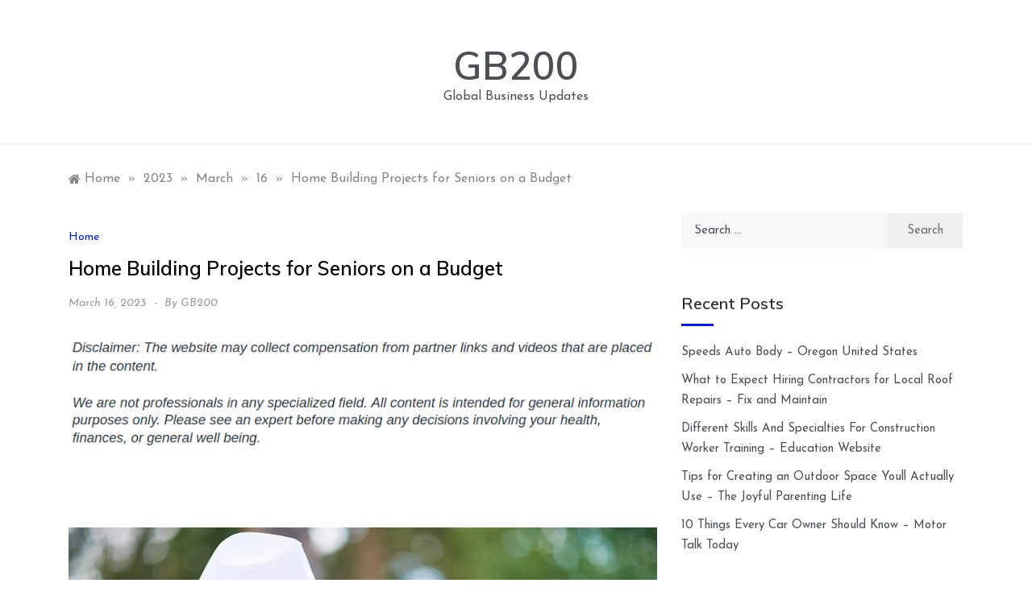

--- FILE ---
content_type: text/html; charset=UTF-8
request_url: https://gb200.com/2023/03/16/home-building-projects-for-seniors-on-a-budget/
body_size: 12033
content:
<!doctype html>
<html lang="en-US">
<head>
	<meta charset="UTF-8">
	<meta name="viewport" content="width=device-width, initial-scale=1">
	<link rel="profile" href="https://gmpg.org/xfn/11">
	<meta name='robots' content='index, follow, max-image-preview:large, max-snippet:-1, max-video-preview:-1' />

	<!-- This site is optimized with the Yoast SEO plugin v26.8 - https://yoast.com/product/yoast-seo-wordpress/ -->
	<title>Home Building Projects for Seniors on a Budget - GB200</title>
	<link rel="canonical" href="https://gb200.com/2023/03/16/home-building-projects-for-seniors-on-a-budget/" />
	<meta property="og:locale" content="en_US" />
	<meta property="og:type" content="article" />
	<meta property="og:title" content="Home Building Projects for Seniors on a Budget - GB200" />
	<meta property="og:description" content="&nbsp; Building projects for seniors n. 2. New Window Treatments You may have difficulty reaching the window treatment controls or switching them manually when you" />
	<meta property="og:url" content="https://gb200.com/2023/03/16/home-building-projects-for-seniors-on-a-budget/" />
	<meta property="og:site_name" content="GB200" />
	<meta property="article:published_time" content="2023-03-16T04:52:06+00:00" />
	<meta property="og:image" content="https://doityourselfrepair.net/wp-content/uploads/2023/03/243038.jpg" />
	<meta name="author" content="GB200" />
	<meta name="twitter:card" content="summary_large_image" />
	<meta name="twitter:label1" content="Written by" />
	<meta name="twitter:data1" content="GB200" />
	<meta name="twitter:label2" content="Est. reading time" />
	<meta name="twitter:data2" content="2 minutes" />
	<script type="application/ld+json" class="yoast-schema-graph">{"@context":"https://schema.org","@graph":[{"@type":"Article","@id":"https://gb200.com/2023/03/16/home-building-projects-for-seniors-on-a-budget/#article","isPartOf":{"@id":"https://gb200.com/2023/03/16/home-building-projects-for-seniors-on-a-budget/"},"author":{"name":"GB200","@id":"https://gb200.com/#/schema/person/6b7f0c77c812e02199f4394c8e79deb8"},"headline":"Home Building Projects for Seniors on a Budget","datePublished":"2023-03-16T04:52:06+00:00","mainEntityOfPage":{"@id":"https://gb200.com/2023/03/16/home-building-projects-for-seniors-on-a-budget/"},"wordCount":356,"commentCount":0,"image":{"@id":"https://gb200.com/2023/03/16/home-building-projects-for-seniors-on-a-budget/#primaryimage"},"thumbnailUrl":"https://doityourselfrepair.net/wp-content/uploads/2023/03/243038.jpg","articleSection":["Home"],"inLanguage":"en-US","potentialAction":[{"@type":"CommentAction","name":"Comment","target":["https://gb200.com/2023/03/16/home-building-projects-for-seniors-on-a-budget/#respond"]}]},{"@type":"WebPage","@id":"https://gb200.com/2023/03/16/home-building-projects-for-seniors-on-a-budget/","url":"https://gb200.com/2023/03/16/home-building-projects-for-seniors-on-a-budget/","name":"Home Building Projects for Seniors on a Budget - GB200","isPartOf":{"@id":"https://gb200.com/#website"},"primaryImageOfPage":{"@id":"https://gb200.com/2023/03/16/home-building-projects-for-seniors-on-a-budget/#primaryimage"},"image":{"@id":"https://gb200.com/2023/03/16/home-building-projects-for-seniors-on-a-budget/#primaryimage"},"thumbnailUrl":"https://doityourselfrepair.net/wp-content/uploads/2023/03/243038.jpg","datePublished":"2023-03-16T04:52:06+00:00","author":{"@id":"https://gb200.com/#/schema/person/6b7f0c77c812e02199f4394c8e79deb8"},"breadcrumb":{"@id":"https://gb200.com/2023/03/16/home-building-projects-for-seniors-on-a-budget/#breadcrumb"},"inLanguage":"en-US","potentialAction":[{"@type":"ReadAction","target":["https://gb200.com/2023/03/16/home-building-projects-for-seniors-on-a-budget/"]}]},{"@type":"ImageObject","inLanguage":"en-US","@id":"https://gb200.com/2023/03/16/home-building-projects-for-seniors-on-a-budget/#primaryimage","url":"https://doityourselfrepair.net/wp-content/uploads/2023/03/243038.jpg","contentUrl":"https://doityourselfrepair.net/wp-content/uploads/2023/03/243038.jpg"},{"@type":"BreadcrumbList","@id":"https://gb200.com/2023/03/16/home-building-projects-for-seniors-on-a-budget/#breadcrumb","itemListElement":[{"@type":"ListItem","position":1,"name":"Home","item":"https://gb200.com/"},{"@type":"ListItem","position":2,"name":"Home Building Projects for Seniors on a Budget"}]},{"@type":"WebSite","@id":"https://gb200.com/#website","url":"https://gb200.com/","name":"GB200","description":"Global Business Updates","potentialAction":[{"@type":"SearchAction","target":{"@type":"EntryPoint","urlTemplate":"https://gb200.com/?s={search_term_string}"},"query-input":{"@type":"PropertyValueSpecification","valueRequired":true,"valueName":"search_term_string"}}],"inLanguage":"en-US"},{"@type":"Person","@id":"https://gb200.com/#/schema/person/6b7f0c77c812e02199f4394c8e79deb8","name":"GB200","image":{"@type":"ImageObject","inLanguage":"en-US","@id":"https://gb200.com/#/schema/person/image/","url":"https://secure.gravatar.com/avatar/113ee0676381dae4354305e9821d9a9538d12e242be37ecd086c436f1656e5e6?s=96&d=mm&r=g","contentUrl":"https://secure.gravatar.com/avatar/113ee0676381dae4354305e9821d9a9538d12e242be37ecd086c436f1656e5e6?s=96&d=mm&r=g","caption":"GB200"},"sameAs":["https://gb200.com"],"url":"https://gb200.com/author/gb200/"}]}</script>
	<!-- / Yoast SEO plugin. -->


<link rel='dns-prefetch' href='//fonts.googleapis.com' />
<link rel="alternate" type="application/rss+xml" title="GB200 &raquo; Feed" href="https://gb200.com/feed/" />
<link rel="alternate" type="application/rss+xml" title="GB200 &raquo; Comments Feed" href="https://gb200.com/comments/feed/" />
<link rel="alternate" type="application/rss+xml" title="GB200 &raquo; Home Building Projects for Seniors on a Budget Comments Feed" href="https://gb200.com/2023/03/16/home-building-projects-for-seniors-on-a-budget/feed/" />
<link rel="alternate" title="oEmbed (JSON)" type="application/json+oembed" href="https://gb200.com/wp-json/oembed/1.0/embed?url=https%3A%2F%2Fgb200.com%2F2023%2F03%2F16%2Fhome-building-projects-for-seniors-on-a-budget%2F" />
<link rel="alternate" title="oEmbed (XML)" type="text/xml+oembed" href="https://gb200.com/wp-json/oembed/1.0/embed?url=https%3A%2F%2Fgb200.com%2F2023%2F03%2F16%2Fhome-building-projects-for-seniors-on-a-budget%2F&#038;format=xml" />
<style id='wp-img-auto-sizes-contain-inline-css' type='text/css'>
img:is([sizes=auto i],[sizes^="auto," i]){contain-intrinsic-size:3000px 1500px}
/*# sourceURL=wp-img-auto-sizes-contain-inline-css */
</style>
<style id='wp-emoji-styles-inline-css' type='text/css'>

	img.wp-smiley, img.emoji {
		display: inline !important;
		border: none !important;
		box-shadow: none !important;
		height: 1em !important;
		width: 1em !important;
		margin: 0 0.07em !important;
		vertical-align: -0.1em !important;
		background: none !important;
		padding: 0 !important;
	}
/*# sourceURL=wp-emoji-styles-inline-css */
</style>
<style id='wp-block-library-inline-css' type='text/css'>
:root{--wp-block-synced-color:#7a00df;--wp-block-synced-color--rgb:122,0,223;--wp-bound-block-color:var(--wp-block-synced-color);--wp-editor-canvas-background:#ddd;--wp-admin-theme-color:#007cba;--wp-admin-theme-color--rgb:0,124,186;--wp-admin-theme-color-darker-10:#006ba1;--wp-admin-theme-color-darker-10--rgb:0,107,160.5;--wp-admin-theme-color-darker-20:#005a87;--wp-admin-theme-color-darker-20--rgb:0,90,135;--wp-admin-border-width-focus:2px}@media (min-resolution:192dpi){:root{--wp-admin-border-width-focus:1.5px}}.wp-element-button{cursor:pointer}:root .has-very-light-gray-background-color{background-color:#eee}:root .has-very-dark-gray-background-color{background-color:#313131}:root .has-very-light-gray-color{color:#eee}:root .has-very-dark-gray-color{color:#313131}:root .has-vivid-green-cyan-to-vivid-cyan-blue-gradient-background{background:linear-gradient(135deg,#00d084,#0693e3)}:root .has-purple-crush-gradient-background{background:linear-gradient(135deg,#34e2e4,#4721fb 50%,#ab1dfe)}:root .has-hazy-dawn-gradient-background{background:linear-gradient(135deg,#faaca8,#dad0ec)}:root .has-subdued-olive-gradient-background{background:linear-gradient(135deg,#fafae1,#67a671)}:root .has-atomic-cream-gradient-background{background:linear-gradient(135deg,#fdd79a,#004a59)}:root .has-nightshade-gradient-background{background:linear-gradient(135deg,#330968,#31cdcf)}:root .has-midnight-gradient-background{background:linear-gradient(135deg,#020381,#2874fc)}:root{--wp--preset--font-size--normal:16px;--wp--preset--font-size--huge:42px}.has-regular-font-size{font-size:1em}.has-larger-font-size{font-size:2.625em}.has-normal-font-size{font-size:var(--wp--preset--font-size--normal)}.has-huge-font-size{font-size:var(--wp--preset--font-size--huge)}.has-text-align-center{text-align:center}.has-text-align-left{text-align:left}.has-text-align-right{text-align:right}.has-fit-text{white-space:nowrap!important}#end-resizable-editor-section{display:none}.aligncenter{clear:both}.items-justified-left{justify-content:flex-start}.items-justified-center{justify-content:center}.items-justified-right{justify-content:flex-end}.items-justified-space-between{justify-content:space-between}.screen-reader-text{border:0;clip-path:inset(50%);height:1px;margin:-1px;overflow:hidden;padding:0;position:absolute;width:1px;word-wrap:normal!important}.screen-reader-text:focus{background-color:#ddd;clip-path:none;color:#444;display:block;font-size:1em;height:auto;left:5px;line-height:normal;padding:15px 23px 14px;text-decoration:none;top:5px;width:auto;z-index:100000}html :where(.has-border-color){border-style:solid}html :where([style*=border-top-color]){border-top-style:solid}html :where([style*=border-right-color]){border-right-style:solid}html :where([style*=border-bottom-color]){border-bottom-style:solid}html :where([style*=border-left-color]){border-left-style:solid}html :where([style*=border-width]){border-style:solid}html :where([style*=border-top-width]){border-top-style:solid}html :where([style*=border-right-width]){border-right-style:solid}html :where([style*=border-bottom-width]){border-bottom-style:solid}html :where([style*=border-left-width]){border-left-style:solid}html :where(img[class*=wp-image-]){height:auto;max-width:100%}:where(figure){margin:0 0 1em}html :where(.is-position-sticky){--wp-admin--admin-bar--position-offset:var(--wp-admin--admin-bar--height,0px)}@media screen and (max-width:600px){html :where(.is-position-sticky){--wp-admin--admin-bar--position-offset:0px}}

/*# sourceURL=wp-block-library-inline-css */
</style><style id='global-styles-inline-css' type='text/css'>
:root{--wp--preset--aspect-ratio--square: 1;--wp--preset--aspect-ratio--4-3: 4/3;--wp--preset--aspect-ratio--3-4: 3/4;--wp--preset--aspect-ratio--3-2: 3/2;--wp--preset--aspect-ratio--2-3: 2/3;--wp--preset--aspect-ratio--16-9: 16/9;--wp--preset--aspect-ratio--9-16: 9/16;--wp--preset--color--black: #000000;--wp--preset--color--cyan-bluish-gray: #abb8c3;--wp--preset--color--white: #ffffff;--wp--preset--color--pale-pink: #f78da7;--wp--preset--color--vivid-red: #cf2e2e;--wp--preset--color--luminous-vivid-orange: #ff6900;--wp--preset--color--luminous-vivid-amber: #fcb900;--wp--preset--color--light-green-cyan: #7bdcb5;--wp--preset--color--vivid-green-cyan: #00d084;--wp--preset--color--pale-cyan-blue: #8ed1fc;--wp--preset--color--vivid-cyan-blue: #0693e3;--wp--preset--color--vivid-purple: #9b51e0;--wp--preset--gradient--vivid-cyan-blue-to-vivid-purple: linear-gradient(135deg,rgb(6,147,227) 0%,rgb(155,81,224) 100%);--wp--preset--gradient--light-green-cyan-to-vivid-green-cyan: linear-gradient(135deg,rgb(122,220,180) 0%,rgb(0,208,130) 100%);--wp--preset--gradient--luminous-vivid-amber-to-luminous-vivid-orange: linear-gradient(135deg,rgb(252,185,0) 0%,rgb(255,105,0) 100%);--wp--preset--gradient--luminous-vivid-orange-to-vivid-red: linear-gradient(135deg,rgb(255,105,0) 0%,rgb(207,46,46) 100%);--wp--preset--gradient--very-light-gray-to-cyan-bluish-gray: linear-gradient(135deg,rgb(238,238,238) 0%,rgb(169,184,195) 100%);--wp--preset--gradient--cool-to-warm-spectrum: linear-gradient(135deg,rgb(74,234,220) 0%,rgb(151,120,209) 20%,rgb(207,42,186) 40%,rgb(238,44,130) 60%,rgb(251,105,98) 80%,rgb(254,248,76) 100%);--wp--preset--gradient--blush-light-purple: linear-gradient(135deg,rgb(255,206,236) 0%,rgb(152,150,240) 100%);--wp--preset--gradient--blush-bordeaux: linear-gradient(135deg,rgb(254,205,165) 0%,rgb(254,45,45) 50%,rgb(107,0,62) 100%);--wp--preset--gradient--luminous-dusk: linear-gradient(135deg,rgb(255,203,112) 0%,rgb(199,81,192) 50%,rgb(65,88,208) 100%);--wp--preset--gradient--pale-ocean: linear-gradient(135deg,rgb(255,245,203) 0%,rgb(182,227,212) 50%,rgb(51,167,181) 100%);--wp--preset--gradient--electric-grass: linear-gradient(135deg,rgb(202,248,128) 0%,rgb(113,206,126) 100%);--wp--preset--gradient--midnight: linear-gradient(135deg,rgb(2,3,129) 0%,rgb(40,116,252) 100%);--wp--preset--font-size--small: 16px;--wp--preset--font-size--medium: 20px;--wp--preset--font-size--large: 25px;--wp--preset--font-size--x-large: 42px;--wp--preset--font-size--larger: 35px;--wp--preset--spacing--20: 0.44rem;--wp--preset--spacing--30: 0.67rem;--wp--preset--spacing--40: 1rem;--wp--preset--spacing--50: 1.5rem;--wp--preset--spacing--60: 2.25rem;--wp--preset--spacing--70: 3.38rem;--wp--preset--spacing--80: 5.06rem;--wp--preset--shadow--natural: 6px 6px 9px rgba(0, 0, 0, 0.2);--wp--preset--shadow--deep: 12px 12px 50px rgba(0, 0, 0, 0.4);--wp--preset--shadow--sharp: 6px 6px 0px rgba(0, 0, 0, 0.2);--wp--preset--shadow--outlined: 6px 6px 0px -3px rgb(255, 255, 255), 6px 6px rgb(0, 0, 0);--wp--preset--shadow--crisp: 6px 6px 0px rgb(0, 0, 0);}:where(.is-layout-flex){gap: 0.5em;}:where(.is-layout-grid){gap: 0.5em;}body .is-layout-flex{display: flex;}.is-layout-flex{flex-wrap: wrap;align-items: center;}.is-layout-flex > :is(*, div){margin: 0;}body .is-layout-grid{display: grid;}.is-layout-grid > :is(*, div){margin: 0;}:where(.wp-block-columns.is-layout-flex){gap: 2em;}:where(.wp-block-columns.is-layout-grid){gap: 2em;}:where(.wp-block-post-template.is-layout-flex){gap: 1.25em;}:where(.wp-block-post-template.is-layout-grid){gap: 1.25em;}.has-black-color{color: var(--wp--preset--color--black) !important;}.has-cyan-bluish-gray-color{color: var(--wp--preset--color--cyan-bluish-gray) !important;}.has-white-color{color: var(--wp--preset--color--white) !important;}.has-pale-pink-color{color: var(--wp--preset--color--pale-pink) !important;}.has-vivid-red-color{color: var(--wp--preset--color--vivid-red) !important;}.has-luminous-vivid-orange-color{color: var(--wp--preset--color--luminous-vivid-orange) !important;}.has-luminous-vivid-amber-color{color: var(--wp--preset--color--luminous-vivid-amber) !important;}.has-light-green-cyan-color{color: var(--wp--preset--color--light-green-cyan) !important;}.has-vivid-green-cyan-color{color: var(--wp--preset--color--vivid-green-cyan) !important;}.has-pale-cyan-blue-color{color: var(--wp--preset--color--pale-cyan-blue) !important;}.has-vivid-cyan-blue-color{color: var(--wp--preset--color--vivid-cyan-blue) !important;}.has-vivid-purple-color{color: var(--wp--preset--color--vivid-purple) !important;}.has-black-background-color{background-color: var(--wp--preset--color--black) !important;}.has-cyan-bluish-gray-background-color{background-color: var(--wp--preset--color--cyan-bluish-gray) !important;}.has-white-background-color{background-color: var(--wp--preset--color--white) !important;}.has-pale-pink-background-color{background-color: var(--wp--preset--color--pale-pink) !important;}.has-vivid-red-background-color{background-color: var(--wp--preset--color--vivid-red) !important;}.has-luminous-vivid-orange-background-color{background-color: var(--wp--preset--color--luminous-vivid-orange) !important;}.has-luminous-vivid-amber-background-color{background-color: var(--wp--preset--color--luminous-vivid-amber) !important;}.has-light-green-cyan-background-color{background-color: var(--wp--preset--color--light-green-cyan) !important;}.has-vivid-green-cyan-background-color{background-color: var(--wp--preset--color--vivid-green-cyan) !important;}.has-pale-cyan-blue-background-color{background-color: var(--wp--preset--color--pale-cyan-blue) !important;}.has-vivid-cyan-blue-background-color{background-color: var(--wp--preset--color--vivid-cyan-blue) !important;}.has-vivid-purple-background-color{background-color: var(--wp--preset--color--vivid-purple) !important;}.has-black-border-color{border-color: var(--wp--preset--color--black) !important;}.has-cyan-bluish-gray-border-color{border-color: var(--wp--preset--color--cyan-bluish-gray) !important;}.has-white-border-color{border-color: var(--wp--preset--color--white) !important;}.has-pale-pink-border-color{border-color: var(--wp--preset--color--pale-pink) !important;}.has-vivid-red-border-color{border-color: var(--wp--preset--color--vivid-red) !important;}.has-luminous-vivid-orange-border-color{border-color: var(--wp--preset--color--luminous-vivid-orange) !important;}.has-luminous-vivid-amber-border-color{border-color: var(--wp--preset--color--luminous-vivid-amber) !important;}.has-light-green-cyan-border-color{border-color: var(--wp--preset--color--light-green-cyan) !important;}.has-vivid-green-cyan-border-color{border-color: var(--wp--preset--color--vivid-green-cyan) !important;}.has-pale-cyan-blue-border-color{border-color: var(--wp--preset--color--pale-cyan-blue) !important;}.has-vivid-cyan-blue-border-color{border-color: var(--wp--preset--color--vivid-cyan-blue) !important;}.has-vivid-purple-border-color{border-color: var(--wp--preset--color--vivid-purple) !important;}.has-vivid-cyan-blue-to-vivid-purple-gradient-background{background: var(--wp--preset--gradient--vivid-cyan-blue-to-vivid-purple) !important;}.has-light-green-cyan-to-vivid-green-cyan-gradient-background{background: var(--wp--preset--gradient--light-green-cyan-to-vivid-green-cyan) !important;}.has-luminous-vivid-amber-to-luminous-vivid-orange-gradient-background{background: var(--wp--preset--gradient--luminous-vivid-amber-to-luminous-vivid-orange) !important;}.has-luminous-vivid-orange-to-vivid-red-gradient-background{background: var(--wp--preset--gradient--luminous-vivid-orange-to-vivid-red) !important;}.has-very-light-gray-to-cyan-bluish-gray-gradient-background{background: var(--wp--preset--gradient--very-light-gray-to-cyan-bluish-gray) !important;}.has-cool-to-warm-spectrum-gradient-background{background: var(--wp--preset--gradient--cool-to-warm-spectrum) !important;}.has-blush-light-purple-gradient-background{background: var(--wp--preset--gradient--blush-light-purple) !important;}.has-blush-bordeaux-gradient-background{background: var(--wp--preset--gradient--blush-bordeaux) !important;}.has-luminous-dusk-gradient-background{background: var(--wp--preset--gradient--luminous-dusk) !important;}.has-pale-ocean-gradient-background{background: var(--wp--preset--gradient--pale-ocean) !important;}.has-electric-grass-gradient-background{background: var(--wp--preset--gradient--electric-grass) !important;}.has-midnight-gradient-background{background: var(--wp--preset--gradient--midnight) !important;}.has-small-font-size{font-size: var(--wp--preset--font-size--small) !important;}.has-medium-font-size{font-size: var(--wp--preset--font-size--medium) !important;}.has-large-font-size{font-size: var(--wp--preset--font-size--large) !important;}.has-x-large-font-size{font-size: var(--wp--preset--font-size--x-large) !important;}
/*# sourceURL=global-styles-inline-css */
</style>

<style id='classic-theme-styles-inline-css' type='text/css'>
/*! This file is auto-generated */
.wp-block-button__link{color:#fff;background-color:#32373c;border-radius:9999px;box-shadow:none;text-decoration:none;padding:calc(.667em + 2px) calc(1.333em + 2px);font-size:1.125em}.wp-block-file__button{background:#32373c;color:#fff;text-decoration:none}
/*# sourceURL=/wp-includes/css/classic-themes.min.css */
</style>
<link rel='stylesheet' id='peruse-body-css' href='//fonts.googleapis.com/css?family=Muli:400,400i,500,600,700&#038;display=swap' type='text/css' media='all' />
<link rel='stylesheet' id='peruse-heading-css' href='//fonts.googleapis.com/css?family=Josefin+Sans:ital,wght@0,300;0,400;0,500;0,600;0,700;1,400;1,500;1,600;1,700&#038;display=swap' type='text/css' media='all' />
<link rel='stylesheet' id='peruse-sign-css' href='//fonts.googleapis.com/css?family=Monsieur+La+Doulaise&#038;display=swap' type='text/css' media='all' />
<link rel='stylesheet' id='font-awesome-css' href='https://gb200.com/wp-content/themes/peruse/css/font-awesome.min.css?ver=4.5.0' type='text/css' media='all' />
<link rel='stylesheet' id='grid-css-css' href='https://gb200.com/wp-content/themes/peruse/css/bootstrap.css?ver=4.5.0' type='text/css' media='all' />
<link rel='stylesheet' id='slick-css' href='https://gb200.com/wp-content/themes/peruse/assets/css/slick.css?ver=4.5.0' type='text/css' media='all' />
<link rel='stylesheet' id='offcanvas-style-css' href='https://gb200.com/wp-content/themes/peruse/assets/css/canvi.css?ver=4.5.0' type='text/css' media='all' />
<link rel='stylesheet' id='peruse-style-css' href='https://gb200.com/wp-content/themes/peruse/style.css?ver=6.9' type='text/css' media='all' />
<style id='peruse-style-inline-css' type='text/css'>

            #toTop,
            a.effect:before,
            .show-more,
            .modern-slider .slide-wrap .more-btn,
            a.link-format, .comment-form #submit,
            .comment-form #submit:hover, 
            .comment-form #submit:focus,
            .meta_bottom .post-share a:hover,
            .pagination .page-numbers.current,
            .tabs-nav li:before,
            .footer-wrap .widget-title:after,
            .post-slider-section .s-cat,
            .sidebar-3 .widget-title:after,
            .bottom-caption .slick-current .slider-items span,
            aarticle.format-status .post-content .post-format::after,
            article.format-chat .post-content .post-format::after, 
            article.format-link .post-content .post-format::after,
            article.format-standard .post-content .post-format::after, 
            article.format-image .post-content .post-format::after, 
            article.hentry.sticky .post-content .post-format::after, 
            article.format-video .post-content .post-format::after, 
            article.format-gallery .post-content .post-format::after, 
            article.format-audio .post-content .post-format::after, 
            article.format-quote .post-content .post-format::after{ 
                background-color: #0017ff; 
                border-color: #0017ff;
            }
            #author:active, 
            #email:active, 
            #url:active, 
            #comment:active, 
            #author:focus, 
            #email:focus, 
            #url:focus, 
            #comment:focus,
            #author:hover, 
            #email:hover, 
            #url:hover, 
            #comment:hover{  
                border-color: #0017ff;
            }
            .comment-form .logged-in-as a:last-child:hover, 
            .comment-form .logged-in-as a:last-child:focus,
            .post-cats > span a:hover, 
            .post-cats > span a:focus,
            .main-header a:hover, 
            .main-header a:focus, 
            .main-header a:active,
            .top-menu > ul > li > a:hover,
            .main-menu ul ul li:hover > a,
            .main-menu ul li.current-menu-item > a, 
            .header-2 .main-menu > ul > li.current-menu-item > a,
            .main-menu ul li:hover > a,
            .post-navigation .nav-links a:hover, 
            .post-navigation .nav-links a:focus,
            .tabs-nav li.tab-active a, 
            .tabs-nav li.tab-active,
            .tabs-nav li.tab-active a, 
            .tabs-nav li.tab-active,
            ul.trail-items li a:hover span,
            .author-socials a:hover,
            .post-date a:focus, 
            .post-date a:hover,
            .post-excerpt a:hover, 
            .post-excerpt a:focus, 
            .content a:hover, 
            .content a:focus,
            .post-footer > span a:hover, 
            .post-footer > span a:focus,
            .widget a:hover, 
            .widget a:focus,
            .footer-menu li a:hover, 
            .footer-menu li a:focus,
            .footer-social-links a:hover,
            .footer-social-links a:focus,
            .site-footer a:hover, 
            .tags-links a,
            .tags-links i,
            .post-cats > span i, 
            .post-cats > span a,
            .site-footer a,
            .promo-three .post-category a,
            .site-footer a:focus, .content-area p a{ 
                color : #0017ff; 
            }
            .header-1 .head_one .logo{ 
                max-width : 700px; 
            }
            .header-image:before { 
                background-color : #000000; 
            }
            .header-image:before { 
                opacity : 0.1; 
            }
            .header-1 .header-image .head_one { 
                min-height : 100px; 
            }
/*# sourceURL=peruse-style-inline-css */
</style>
<script type="text/javascript" src="https://gb200.com/wp-includes/js/jquery/jquery.min.js?ver=3.7.1" id="jquery-core-js"></script>
<script type="text/javascript" src="https://gb200.com/wp-includes/js/jquery/jquery-migrate.min.js?ver=3.4.1" id="jquery-migrate-js"></script>
<script type="text/javascript" src="https://gb200.com/wp-content/themes/peruse/assets/js/custom-masonry.js?ver=4.6.0" id="peruse-custom-masonry-js"></script>
<script type="text/javascript" src="https://gb200.com/wp-content/themes/peruse/assets/js/slick.js?ver=4.6.0" id="slick-js"></script>
<link rel="https://api.w.org/" href="https://gb200.com/wp-json/" /><link rel="alternate" title="JSON" type="application/json" href="https://gb200.com/wp-json/wp/v2/posts/1543" /><link rel="EditURI" type="application/rsd+xml" title="RSD" href="https://gb200.com/xmlrpc.php?rsd" />
<meta name="generator" content="WordPress 6.9" />
<link rel='shortlink' href='https://gb200.com/?p=1543' />
<link rel="pingback" href="https://gb200.com/xmlrpc.php"><style type="text/css">.recentcomments a{display:inline !important;padding:0 !important;margin:0 !important;}</style></head>

<body class="wp-singular post-template-default single single-post postid-1543 single-format-standard wp-embed-responsive wp-theme-peruse at-sticky-sidebar single-right-sidebar no-sidebar masonry-post">
<div id="page" class="site ">
	<a class="skip-link screen-reader-text" href="#content">Skip to content</a>

	<div class="js-canvi-content canvi-content">
<header class="header-1">
				
		<section class="main-header " style="background-image:url(); background-size: cover; background-position: center; background-repeat: no-repeat;">
		<div class="head_one clearfix">
			<div class="container">
				<div class="logo">
										<h1 class="site-title"><a href="https://gb200.com/" rel="home">GB200</a></h1>
										<p class="site-description">Global Business Updates</p>
							</div><!-- .site-logo -->
		</div>
	</div>
	<div class="menu-area">
		<div class="container">					
			<nav id="site-navigation">
												<button class="bar-menu">
											<span>Menu</span>
									</button>

				<div class="main-menu menu-caret">
					<ul id="primary-menu"></ul>
				</div>
			</nav><!-- #site-navigation -->
		</div>
	</div>
</setion><!-- #masthead -->
</header>


	 
        
    <section id="content" class="site-content posts-container">
    <div class="container">
        <div class="row">
			<div class="breadcrumbs-wrap">
				<div role="navigation" aria-label="Breadcrumbs" class="breadcrumb-trail breadcrumbs" itemprop="breadcrumb"><ul class="trail-items" itemscope itemtype="http://schema.org/BreadcrumbList"><meta name="numberOfItems" content="5" /><meta name="itemListOrder" content="Ascending" /><li itemprop="itemListElement" itemscope itemtype="http://schema.org/ListItem" class="trail-item trail-begin"><a href="https://gb200.com/" rel="home" itemprop="item"><span itemprop="name">Home</span></a><meta itemprop="position" content="1" /></li><span class="delim">»</span><li itemprop="itemListElement" itemscope itemtype="http://schema.org/ListItem" class="trail-item"><a href="https://gb200.com/2023/" itemprop="item"><span itemprop="name">2023</span></a><meta itemprop="position" content="2" /></li><span class="delim">»</span><li itemprop="itemListElement" itemscope itemtype="http://schema.org/ListItem" class="trail-item"><a href="https://gb200.com/2023/03/" itemprop="item"><span itemprop="name">March</span></a><meta itemprop="position" content="3" /></li><span class="delim">»</span><li itemprop="itemListElement" itemscope itemtype="http://schema.org/ListItem" class="trail-item"><a href="https://gb200.com/2023/03/16/" itemprop="item"><span itemprop="name">16</span></a><meta itemprop="position" content="4" /></li><span class="delim">»</span><li itemprop="itemListElement" itemscope itemtype="http://schema.org/ListItem" class="trail-item trail-end"><a href="https://gb200.com/2023/03/16/home-building-projects-for-seniors-on-a-budget/" itemprop="item"><span itemprop="name">Home Building Projects for Seniors on a Budget</span></a><meta itemprop="position" content="5" /></li><span class="delim">»</span></ul></div> 
			</div>
			<div id="primary" class="col-md-8 content-area">
				<main id="main" class="site-main">
					<article id="post-1543" class="post-1543 post type-post status-publish format-standard hentry category-home">
    <div class="post-wrap">
                <div class="post-media">
                    </div>
                <div class="post-content">
            <div class="post-cats">
                <span class="cat-links"><a href="https://gb200.com/category/home/" rel="category tag">Home</a></span>            </div>
            <h1 class="post-title entry-title">Home Building Projects for Seniors on a Budget</h1>            <div class="post-date">
                                    <div class="entry-meta">
                        <span class="posted-on"><a href="https://gb200.com/2023/03/16/home-building-projects-for-seniors-on-a-budget/" rel="bookmark"><time class="entry-date published updated" datetime="2023-03-16T04:52:06+00:00">March 16, 2023</time></a></span><span class="post_by"> by <span class="author vcard"><a class="url fn n" href="https://gb200.com/author/gb200/">GB200</a></span></span>                    </div><!-- .entry-meta -->
                            </div>

            <div class="content post-excerpt entry-content clearfix">
                <img decoding="async" src="/wp-content/uploads/2021/03/disclosure11.png" style="width:100%; margin:auto;">
<br>&nbsp;<br>
<p><a href='https://doityourselfrepair.net/home-building-projects-for-seniors-on-a-budget/'><img src='https://doityourselfrepair.net/wp-content/uploads/2023/03/243038.jpg' ></a> </p>
<p> <a href='https://doityourselfrepair.net/home-building-projects-for-seniors-on-a-budget/'>Building projects for seniors</a> n.<br />
 2. New Window Treatments</p>
<p>
 You may have difficulty reaching the window treatment controls or switching them manually when you age. This is why motorized window treatments can be ideal for the home improvement projects of seniors. The treatments do away with the necessity to climb up onto stools or chairs in order to operate them since they usually come with a remote that can be operated by voice or via a smart phone.
</p>
<p>
 They can also aid in maximizing energy efficiency as you can program them to open and close according to specific times during the day. This allows you to maximize natural light as well as control interior temperatures to a certain degree. In time, this will reduce the energy costs of your house.
</p>
<p>
 Contrary to what many consider, motorization shouldn&#8217;t restrict the options for window treatments. You can choose from a variety of blinds and shades that are motorized. There are many types of motorized blinds, including Roman and Roller blinds, as well as Solar and Cellular. Transitional wood, and faux wood.
</p>
<p>
 You can choose from different styles and fabrics. Apart from a remote that can be carried around There are many other options to control motorized blinds as well as shades. Use either a wall switch, or wand, to regulate your blinds and shades.
</p>
<p>
 Window coverings compatible that are compatible with home automation You can control them from your Smarthome hubs like Google Home or Amazon Echo. If you are using a portable remote, it&#8217;s worth considering mounting it on a wall in order to make sure you don&#8217;t forget it, and that it is always accessible. It is recommended that you considered purchasing motorized shutters that are designed for exterior use. They&#8217;ll help protect your windows and the treatments.
</p>
<p> 3. Upgraded Wiring</p>
<p>
 Home building for seniors can additionally include upgrading electrical wiring. If your house has outdated wiring, consider upgrading to guarantee safe and reliable electrical services. The installation of a new electrical wire can improve your home&#8217;s energy efficiency, and also reduce the chance of electric hazards, an
</p>
<p> gbtpaj4pcc.</p>
            </div><!-- .entry-content -->
            <footer class="post-footer entry-footer">
                                                
            </footer><!-- .entry-footer -->
            
	<nav class="navigation post-navigation" aria-label="Posts">
		<h2 class="screen-reader-text">Post navigation</h2>
		<div class="nav-links"><div class="nav-previous"><a href="https://gb200.com/2023/03/11/an-ac-repair-professional-can-provide-an-effective-hvac-repair-vs-replace-calculator-ac-repair-and-hvac-maintenance-hvac-free-diagnostic/" rel="prev">An AC Repair Professional Can Provide An Effective HVAC Repair vs Replace Calculator &#8211; AC Repair and HVAC Maintenance   HVAC Free Diagnostic</a></div><div class="nav-next"><a href="https://gb200.com/2023/03/18/whats-going-on-in-the-news/" rel="next">Whats Going On in the News &#8211;</a></div></div>
	</nav>        </div>
    </div>
</article><!-- #post-1543 -->
<div id="comments" class="comments-area">

		<div id="respond" class="comment-respond">
		<h3 id="reply-title" class="comment-reply-title">Leave a Reply <small><a rel="nofollow" id="cancel-comment-reply-link" href="/2023/03/16/home-building-projects-for-seniors-on-a-budget/#respond" style="display:none;">Cancel reply</a></small></h3><form action="https://gb200.com/wp-comments-post.php" method="post" id="commentform" class="comment-form"><p class="comment-notes"><span id="email-notes">Your email address will not be published.</span> <span class="required-field-message">Required fields are marked <span class="required">*</span></span></p><p class="comment-form-comment"><label for="comment">Comment <span class="required">*</span></label> <textarea id="comment" name="comment" cols="45" rows="8" maxlength="65525" required></textarea></p><p class="comment-form-author"><label for="author">Name <span class="required">*</span></label> <input id="author" name="author" type="text" value="" size="30" maxlength="245" autocomplete="name" required /></p>
<p class="comment-form-email"><label for="email">Email <span class="required">*</span></label> <input id="email" name="email" type="email" value="" size="30" maxlength="100" aria-describedby="email-notes" autocomplete="email" required /></p>
<p class="comment-form-url"><label for="url">Website</label> <input id="url" name="url" type="url" value="" size="30" maxlength="200" autocomplete="url" /></p>
<p class="comment-form-cookies-consent"><input id="wp-comment-cookies-consent" name="wp-comment-cookies-consent" type="checkbox" value="yes" /> <label for="wp-comment-cookies-consent">Save my name, email, and website in this browser for the next time I comment.</label></p>
<p class="form-submit"><input name="submit" type="submit" id="submit" class="submit" value="Post Comment" /> <input type='hidden' name='comment_post_ID' value='1543' id='comment_post_ID' />
<input type='hidden' name='comment_parent' id='comment_parent' value='0' />
</p></form>	</div><!-- #respond -->
	
</div><!-- #comments -->
				</main><!-- #main -->
			</div><!-- #primary -->
			<aside id="secondary" class="col-md-4 widget-area side-right sidebar-3">
	<div class="sidebar-area">
		<section id="search-2" class="widget widget_search"><form role="search" method="get" class="search-form" action="https://gb200.com/">
				<label>
					<span class="screen-reader-text">Search for:</span>
					<input type="search" class="search-field" placeholder="Search &hellip;" value="" name="s" />
				</label>
				<input type="submit" class="search-submit" value="Search" />
			</form></section>
		<section id="recent-posts-2" class="widget widget_recent_entries">
		<h2 class="widget-title">Recent Posts</h2>
		<ul>
											<li>
					<a href="https://gb200.com/2026/01/21/speeds-auto-body-oregon-united-states/">Speeds Auto Body &#8211;  Oregon United States</a>
									</li>
											<li>
					<a href="https://gb200.com/2026/01/15/what-to-expect-hiring-contractors-for-local-roof-repairs-fix-and-maintain/">What to Expect Hiring Contractors for Local Roof Repairs &#8211; Fix and Maintain</a>
									</li>
											<li>
					<a href="https://gb200.com/2026/01/15/different-skills-and-specialties-for-construction-worker-training-education-website/">Different Skills And Specialties For Construction Worker Training &#8211; Education Website</a>
									</li>
											<li>
					<a href="https://gb200.com/2026/01/14/tips-for-creating-an-outdoor-space-youll-actually-use-the-joyful-parenting-life/">Tips for Creating an Outdoor Space Youll Actually Use &#8211; The Joyful Parenting Life</a>
									</li>
											<li>
					<a href="https://gb200.com/2026/01/13/10-things-every-car-owner-should-know-motor-talk-today/">10 Things Every Car Owner Should Know &#8211; Motor Talk Today</a>
									</li>
					</ul>

		</section><section id="recent-comments-2" class="widget widget_recent_comments"><h2 class="widget-title">Recent Comments</h2><ul id="recentcomments"></ul></section><section id="archives-2" class="widget widget_archive"><h2 class="widget-title">Archives</h2>
			<ul>
					<li><a href='https://gb200.com/2026/01/'>January 2026</a></li>
	<li><a href='https://gb200.com/2025/12/'>December 2025</a></li>
	<li><a href='https://gb200.com/2025/11/'>November 2025</a></li>
	<li><a href='https://gb200.com/2025/10/'>October 2025</a></li>
	<li><a href='https://gb200.com/2025/09/'>September 2025</a></li>
	<li><a href='https://gb200.com/2025/08/'>August 2025</a></li>
	<li><a href='https://gb200.com/2025/07/'>July 2025</a></li>
	<li><a href='https://gb200.com/2025/06/'>June 2025</a></li>
	<li><a href='https://gb200.com/2025/05/'>May 2025</a></li>
	<li><a href='https://gb200.com/2025/04/'>April 2025</a></li>
	<li><a href='https://gb200.com/2025/03/'>March 2025</a></li>
	<li><a href='https://gb200.com/2025/02/'>February 2025</a></li>
	<li><a href='https://gb200.com/2025/01/'>January 2025</a></li>
	<li><a href='https://gb200.com/2024/12/'>December 2024</a></li>
	<li><a href='https://gb200.com/2024/11/'>November 2024</a></li>
	<li><a href='https://gb200.com/2024/10/'>October 2024</a></li>
	<li><a href='https://gb200.com/2024/09/'>September 2024</a></li>
	<li><a href='https://gb200.com/2024/08/'>August 2024</a></li>
	<li><a href='https://gb200.com/2024/07/'>July 2024</a></li>
	<li><a href='https://gb200.com/2024/06/'>June 2024</a></li>
	<li><a href='https://gb200.com/2024/05/'>May 2024</a></li>
	<li><a href='https://gb200.com/2024/04/'>April 2024</a></li>
	<li><a href='https://gb200.com/2024/03/'>March 2024</a></li>
	<li><a href='https://gb200.com/2024/02/'>February 2024</a></li>
	<li><a href='https://gb200.com/2024/01/'>January 2024</a></li>
	<li><a href='https://gb200.com/2023/12/'>December 2023</a></li>
	<li><a href='https://gb200.com/2023/11/'>November 2023</a></li>
	<li><a href='https://gb200.com/2023/10/'>October 2023</a></li>
	<li><a href='https://gb200.com/2023/09/'>September 2023</a></li>
	<li><a href='https://gb200.com/2023/08/'>August 2023</a></li>
	<li><a href='https://gb200.com/2023/07/'>July 2023</a></li>
	<li><a href='https://gb200.com/2023/06/'>June 2023</a></li>
	<li><a href='https://gb200.com/2023/05/'>May 2023</a></li>
	<li><a href='https://gb200.com/2023/04/'>April 2023</a></li>
	<li><a href='https://gb200.com/2023/03/'>March 2023</a></li>
	<li><a href='https://gb200.com/2023/02/'>February 2023</a></li>
	<li><a href='https://gb200.com/2023/01/'>January 2023</a></li>
	<li><a href='https://gb200.com/2022/12/'>December 2022</a></li>
	<li><a href='https://gb200.com/2022/11/'>November 2022</a></li>
	<li><a href='https://gb200.com/2022/10/'>October 2022</a></li>
	<li><a href='https://gb200.com/2022/09/'>September 2022</a></li>
	<li><a href='https://gb200.com/2022/08/'>August 2022</a></li>
	<li><a href='https://gb200.com/2022/07/'>July 2022</a></li>
	<li><a href='https://gb200.com/2022/06/'>June 2022</a></li>
	<li><a href='https://gb200.com/2022/05/'>May 2022</a></li>
	<li><a href='https://gb200.com/2022/04/'>April 2022</a></li>
	<li><a href='https://gb200.com/2022/03/'>March 2022</a></li>
	<li><a href='https://gb200.com/2022/02/'>February 2022</a></li>
	<li><a href='https://gb200.com/2022/01/'>January 2022</a></li>
	<li><a href='https://gb200.com/2021/12/'>December 2021</a></li>
	<li><a href='https://gb200.com/2021/11/'>November 2021</a></li>
	<li><a href='https://gb200.com/2021/10/'>October 2021</a></li>
	<li><a href='https://gb200.com/2021/09/'>September 2021</a></li>
	<li><a href='https://gb200.com/2021/08/'>August 2021</a></li>
	<li><a href='https://gb200.com/2021/07/'>July 2021</a></li>
	<li><a href='https://gb200.com/2021/06/'>June 2021</a></li>
	<li><a href='https://gb200.com/2021/05/'>May 2021</a></li>
	<li><a href='https://gb200.com/2021/04/'>April 2021</a></li>
	<li><a href='https://gb200.com/2021/03/'>March 2021</a></li>
			</ul>

			</section><section id="categories-2" class="widget widget_categories"><h2 class="widget-title">Categories</h2>
			<ul>
					<li class="cat-item cat-item-9"><a href="https://gb200.com/category/home/">Home</a>
</li>
	<li class="cat-item cat-item-1"><a href="https://gb200.com/category/uncategorized/">Uncategorized</a>
</li>
			</ul>

			</section>	</div>
</aside><!-- #secondary -->
		</div>
	</div>
</section>
<section class="">
    <div class="container">
        <div class="row">
        	<div class="col-sm-12">
				                <div class="related-posts clearfix">
                    <h2 class="widget-title">
                        You may like                    </h2>
                    <div class="related-posts-list">
                                                    <div class="show-2-related-posts">
                                <div class="post-wrap">
                                                                        <div class="post-content">
                                        <h2 class="post-title entry-title"><a
                                                    href="https://gb200.com/2026/01/21/speeds-auto-body-oregon-united-states/">Speeds Auto Body &#8211;  Oregon United States</a></h2>                                      
                                            <div class="post-date">
                                                January 21, 2026                                            </div>
                                    </div>
                                </div>
                            </div>
                                                        <div class="show-2-related-posts">
                                <div class="post-wrap">
                                                                        <div class="post-content">
                                        <h2 class="post-title entry-title"><a
                                                    href="https://gb200.com/2026/01/15/what-to-expect-hiring-contractors-for-local-roof-repairs-fix-and-maintain/">What to Expect Hiring Contractors for Local Roof Repairs &#8211; Fix and Maintain</a></h2>                                      
                                            <div class="post-date">
                                                January 15, 2026                                            </div>
                                    </div>
                                </div>
                            </div>
                                                </div>
                </div> <!-- .related-post-block -->
                			</div>
		</div>
	</div>
</section>
<div class="footer-wrap">
	<div class="container">
		<div class="row">
					</div>
	</div>
	<footer class="site-footer">
		<div class="container">
			<div class="row">
				<div class="col-sm-2 col-md-12">
					<div class="copyright">
						&#169; All Rights Reserved 2022						Theme: Peruse by <a href="http://www.templatesell.com/">Template Sell</a>.					</div>
				</div>
			</div>
		</div>
	</footer>
	            <a id="toTop" class="go-to-top" href="#" title="Go to Top">
                <i class="fa fa-angle-double-up"></i>
            </a>
</div>
</div><!-- main container -->
</div><!-- #page -->
<script type="speculationrules">
{"prefetch":[{"source":"document","where":{"and":[{"href_matches":"/*"},{"not":{"href_matches":["/wp-*.php","/wp-admin/*","/wp-content/uploads/*","/wp-content/*","/wp-content/plugins/*","/wp-content/themes/peruse/*","/*\\?(.+)"]}},{"not":{"selector_matches":"a[rel~=\"nofollow\"]"}},{"not":{"selector_matches":".no-prefetch, .no-prefetch a"}}]},"eagerness":"conservative"}]}
</script>
<script type="text/javascript" src="https://gb200.com/wp-includes/js/imagesloaded.min.js?ver=5.0.0" id="imagesloaded-js"></script>
<script type="text/javascript" src="https://gb200.com/wp-includes/js/masonry.min.js?ver=4.2.2" id="masonry-js"></script>
<script type="text/javascript" src="https://gb200.com/wp-content/themes/peruse/js/navigation.js?ver=20200412" id="peruse-navigation-js"></script>
<script type="text/javascript" src="https://gb200.com/wp-content/themes/peruse/assets/js/script.js?ver=20200412" id="peruse-script-js"></script>
<script type="text/javascript" id="peruse-custom-js-extra">
/* <![CDATA[ */
var peruse_ajax = {"ajaxurl":"https://gb200.com/wp-admin/admin-ajax.php","paged":"1","max_num_pages":"0","next_posts":"","show_more":"View More","no_more_posts":"No More"};
//# sourceURL=peruse-custom-js-extra
/* ]]> */
</script>
<script type="text/javascript" src="https://gb200.com/wp-content/themes/peruse/assets/js/custom.js?ver=20200412" id="peruse-custom-js"></script>
<script type="text/javascript" src="https://gb200.com/wp-content/themes/peruse/js/skip-link-focus-fix.js?ver=20200412" id="peruse-skip-link-focus-fix-js"></script>
<script type="text/javascript" src="https://gb200.com/wp-includes/js/comment-reply.min.js?ver=6.9" id="comment-reply-js" async="async" data-wp-strategy="async" fetchpriority="low"></script>
<script id="wp-emoji-settings" type="application/json">
{"baseUrl":"https://s.w.org/images/core/emoji/17.0.2/72x72/","ext":".png","svgUrl":"https://s.w.org/images/core/emoji/17.0.2/svg/","svgExt":".svg","source":{"concatemoji":"https://gb200.com/wp-includes/js/wp-emoji-release.min.js?ver=6.9"}}
</script>
<script type="module">
/* <![CDATA[ */
/*! This file is auto-generated */
const a=JSON.parse(document.getElementById("wp-emoji-settings").textContent),o=(window._wpemojiSettings=a,"wpEmojiSettingsSupports"),s=["flag","emoji"];function i(e){try{var t={supportTests:e,timestamp:(new Date).valueOf()};sessionStorage.setItem(o,JSON.stringify(t))}catch(e){}}function c(e,t,n){e.clearRect(0,0,e.canvas.width,e.canvas.height),e.fillText(t,0,0);t=new Uint32Array(e.getImageData(0,0,e.canvas.width,e.canvas.height).data);e.clearRect(0,0,e.canvas.width,e.canvas.height),e.fillText(n,0,0);const a=new Uint32Array(e.getImageData(0,0,e.canvas.width,e.canvas.height).data);return t.every((e,t)=>e===a[t])}function p(e,t){e.clearRect(0,0,e.canvas.width,e.canvas.height),e.fillText(t,0,0);var n=e.getImageData(16,16,1,1);for(let e=0;e<n.data.length;e++)if(0!==n.data[e])return!1;return!0}function u(e,t,n,a){switch(t){case"flag":return n(e,"\ud83c\udff3\ufe0f\u200d\u26a7\ufe0f","\ud83c\udff3\ufe0f\u200b\u26a7\ufe0f")?!1:!n(e,"\ud83c\udde8\ud83c\uddf6","\ud83c\udde8\u200b\ud83c\uddf6")&&!n(e,"\ud83c\udff4\udb40\udc67\udb40\udc62\udb40\udc65\udb40\udc6e\udb40\udc67\udb40\udc7f","\ud83c\udff4\u200b\udb40\udc67\u200b\udb40\udc62\u200b\udb40\udc65\u200b\udb40\udc6e\u200b\udb40\udc67\u200b\udb40\udc7f");case"emoji":return!a(e,"\ud83e\u1fac8")}return!1}function f(e,t,n,a){let r;const o=(r="undefined"!=typeof WorkerGlobalScope&&self instanceof WorkerGlobalScope?new OffscreenCanvas(300,150):document.createElement("canvas")).getContext("2d",{willReadFrequently:!0}),s=(o.textBaseline="top",o.font="600 32px Arial",{});return e.forEach(e=>{s[e]=t(o,e,n,a)}),s}function r(e){var t=document.createElement("script");t.src=e,t.defer=!0,document.head.appendChild(t)}a.supports={everything:!0,everythingExceptFlag:!0},new Promise(t=>{let n=function(){try{var e=JSON.parse(sessionStorage.getItem(o));if("object"==typeof e&&"number"==typeof e.timestamp&&(new Date).valueOf()<e.timestamp+604800&&"object"==typeof e.supportTests)return e.supportTests}catch(e){}return null}();if(!n){if("undefined"!=typeof Worker&&"undefined"!=typeof OffscreenCanvas&&"undefined"!=typeof URL&&URL.createObjectURL&&"undefined"!=typeof Blob)try{var e="postMessage("+f.toString()+"("+[JSON.stringify(s),u.toString(),c.toString(),p.toString()].join(",")+"));",a=new Blob([e],{type:"text/javascript"});const r=new Worker(URL.createObjectURL(a),{name:"wpTestEmojiSupports"});return void(r.onmessage=e=>{i(n=e.data),r.terminate(),t(n)})}catch(e){}i(n=f(s,u,c,p))}t(n)}).then(e=>{for(const n in e)a.supports[n]=e[n],a.supports.everything=a.supports.everything&&a.supports[n],"flag"!==n&&(a.supports.everythingExceptFlag=a.supports.everythingExceptFlag&&a.supports[n]);var t;a.supports.everythingExceptFlag=a.supports.everythingExceptFlag&&!a.supports.flag,a.supports.everything||((t=a.source||{}).concatemoji?r(t.concatemoji):t.wpemoji&&t.twemoji&&(r(t.twemoji),r(t.wpemoji)))});
//# sourceURL=https://gb200.com/wp-includes/js/wp-emoji-loader.min.js
/* ]]> */
</script>
</body>
</html>